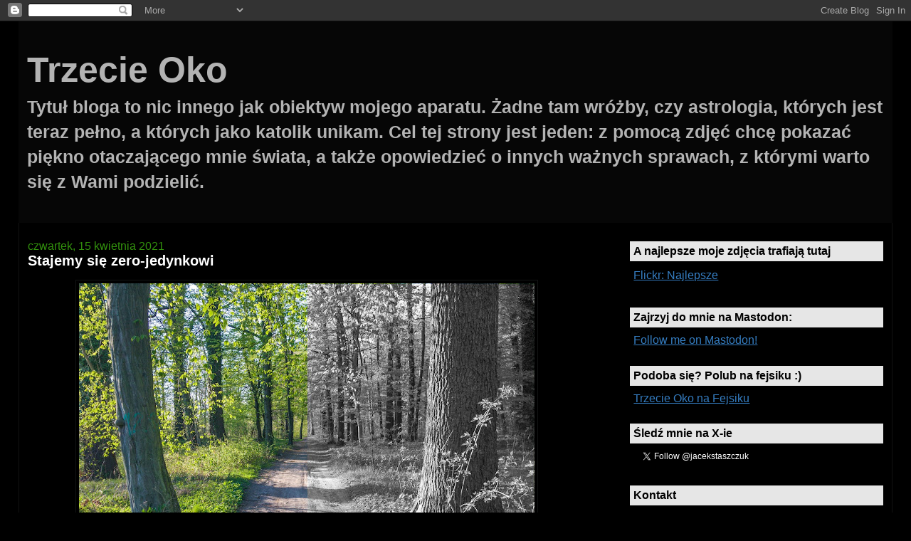

--- FILE ---
content_type: application/javascript; charset=UTF-8
request_url: https://http-staszczuk-blogspot-com.disqus.com/count-data.js?2=http%3A%2F%2Fstaszczuk.blogspot.com%2F2021%2F04%2Fstajemy-sie-zero-jedynkowi.html
body_size: 305
content:
var DISQUSWIDGETS;

if (typeof DISQUSWIDGETS != 'undefined') {
    DISQUSWIDGETS.displayCount({"text":{"and":"i","comments":{"zero":"0 Comments","multiple":"{num} Comments","one":"1 Comment"}},"counts":[{"id":"http:\/\/staszczuk.blogspot.com\/2021\/04\/stajemy-sie-zero-jedynkowi.html","comments":0}]});
}